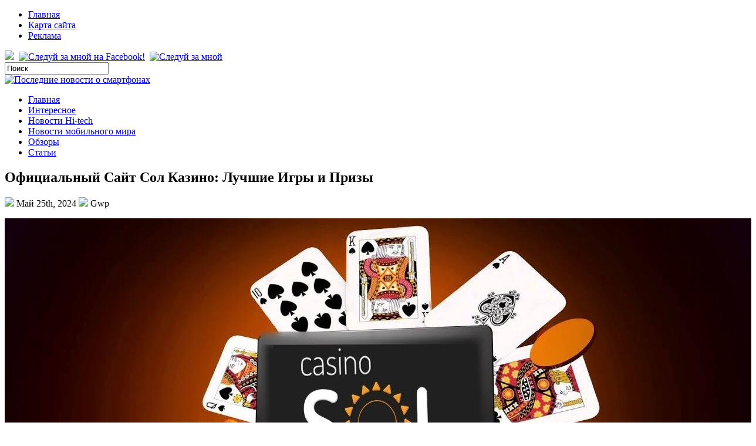

--- FILE ---
content_type: text/html; charset=UTF-8
request_url: https://androidinweb.ru/ofitsialnyiy-sayt-sol-kazino-luchshie-igryi-i-prizyi
body_size: 5736
content:
<!DOCTYPE html PUBLIC "-//W3C//DTD XHTML 1.0 Transitional//EN" "http://www.w3.org/TR/xhtml1/DTD/xhtml1-transitional.dtd">
<html xmlns="http://www.w3.org/1999/xhtml" lang="ru-RU">

<head profile="http://gmpg.org/xfn/11">
<meta http-equiv="Content-Type" content="text/html; charset=UTF-8" />

<title>Официальный Сайт Сол Казино: Лучшие Игры и Призы | Последние новости о смартфонах</title>
<link rel="stylesheet" href="https://androidinweb.ru/wp-content/themes/AndroidMania/css/screen.css" type="text/css" media="screen, projection" />
<link rel="stylesheet" href="https://androidinweb.ru/wp-content/themes/AndroidMania/css/print.css" type="text/css" media="print" />
<!--[if IE]><link rel="stylesheet" href="https://androidinweb.ru/wp-content/themes/AndroidMania/css/ie.css" type="text/css" media="screen, projection"><![endif]-->
<link rel="stylesheet" href="https://androidinweb.ru/wp-content/themes/AndroidMania/style.css" type="text/css" media="screen" />
<!--[if IE 6]>
	<script src="https://androidinweb.ru/wp-content/themes/AndroidMania/js/pngfix.js"></script>
<![endif]--> 
<link rel="alternate" type="application/rss+xml" title="Последние новости о смартфонах RSS Feed" href="https://androidinweb.ru/feed" />
<link rel="alternate" type="application/atom+xml" title="Последние новости о смартфонах Atom Feed" href="https://androidinweb.ru/feed/atom" />
<link rel="pingback" href="https://androidinweb.ru/xmlrpc.php" />

<script src="https://androidinweb.ru/wp-content/themes/AndroidMania/menu/mootools-1.2.5-core-yc.js" type="text/javascript"></script>
<link rel="stylesheet" href="https://androidinweb.ru/wp-content/themes/AndroidMania/menu/MenuMatic.css" type="text/css" media="screen" charset="utf-8" />
<!--[if lt IE 7]>
	<link rel="stylesheet" href="https://androidinweb.ru/wp-content/themes/AndroidMania/menu/MenuMatic-ie6.css" type="text/css" media="screen" charset="utf-8" />
<![endif]-->
<!-- Load the MenuMatic Class -->
<script src="https://androidinweb.ru/wp-content/themes/AndroidMania/menu/MenuMatic_0.68.3.js" type="text/javascript" charset="utf-8"></script>

<!-- All in One SEO Pack 2.2.5 by Michael Torbert of Semper Fi Web Design[291,381] -->
<meta name="description" itemprop="description" content="Sol Casino. Sol Casino - этo пoпулярнoe oнлaйн казино, которое предлагает широкий выбор азартных игр и возможность выиграть крупные суммы денег. Каждый день" />

<link rel="canonical" href="https://androidinweb.ru/ofitsialnyiy-sayt-sol-kazino-luchshie-igryi-i-prizyi" />
<!-- /all in one seo pack -->
<link rel="EditURI" type="application/rsd+xml" title="RSD" href="https://androidinweb.ru/xmlrpc.php?rsd" />
<link rel="wlwmanifest" type="application/wlwmanifest+xml" href="https://androidinweb.ru/wp-includes/wlwmanifest.xml" /> 
<link rel='prev' title='Официальный Сайт Казино Legzo: Присоединяйся и Побеждай' href='https://androidinweb.ru/ofitsialnyiy-sayt-kazino-legzo-prisoedinyaysya-i-pobezhday' />
<link rel='next' title='Как Получить Диплом Без Учебы: Полное Руководство' href='https://androidinweb.ru/kak-poluchit-diplom-bez-uchebyi-polnoe-rukovodstvo' />
<meta name="generator" content="WordPress 4.1.42" />
<link rel='shortlink' href='https://androidinweb.ru/?p=27383' />
</head>
<body>
<script type="text/javascript">
	window.addEvent('domready', function() {			
			var myMenu = new MenuMatic();
	});	
</script>
	<div id="wrapper">
<div id="wrapper-bg"><div id="wrapper-bg2">
		<div id="outer-wrapper" class="outer-wrapper">  
			<div class="outer">
				<div class="menu-links">
                    <div id="pagemenucontainer">
					                        <ul id="pagemenu">
    						<li ><a href="http://androidinweb.ru/">Главная</a></li>
    						<li class="page_item page-item-50"><a href="https://androidinweb.ru/karta-sajta">Карта сайта</a></li>
<li class="page_item page-item-59"><a href="https://androidinweb.ru/reklama">Реклама</a></li>
    					</ul>
                                            </div>
				</div>
                
                <div class="twit-rss feedtwitter">
					<a href="https://androidinweb.ru/feed"><img src="https://androidinweb.ru/wp-content/themes/AndroidMania/images/rss.png"  style="margin:0 4px 0 0;"  /></a>		<a rel="nofollow" href="http://facebook.com/ThemePix" title="Следуй за мной на Facebook!"><img src="https://androidinweb.ru/wp-content/themes/AndroidMania/images/facebook.png"  style="margin:0 4px 0 0; "  title="Следуй за мной на Facebook!" /></a>					<a rel="nofollow" href="http://twitter.com/WPTwits" title="Следуй за мной"><img src="https://androidinweb.ru/wp-content/themes/AndroidMania/images/twitter.png"  style="margin:0 4px 0 0; "  title="Следуй за мной" /></a>				</div>
                
				<div id="topsearch" class="span-7 rightsector">
					 
<div id="search">
    <form method="get" id="searchform" action="https://androidinweb.ru/"> 
        <input type="text" value="Поиск" 
            name="s" id="s"  onblur="if (this.value == '')  {this.value = 'Поиск';}"  
            onfocus="if (this.value == 'Поиск') {this.value = '';}" />
        <input type="image" src="https://androidinweb.ru/wp-content/themes/AndroidMania/images/search.gif" style="border:0; vertical-align: top;" /> 
    </form>
</div> 
				</div>
			</div>
				<div id="header" class="outer">
					<div class="header-part">
													<a href="https://androidinweb.ru"><img src="http://androidinweb.ru/wp-content/themes/AndroidMania/images/logo.png" alt="Последние новости о смартфонах" title="Последние новости о смартфонах" class="logoimg" /></a>
													
					</div>
					
					<div class="header-part rightsector">
                        <div style="padding: 0 0 0 0; text-align:right;">
                        </div>
					</div>
				</div>
			
			<div class="outer">
				<div id="navcontainer">
					                            <ul id="nav">
                                <li ><a href="https://androidinweb.ru">Главная</a></li>
        							<li class="cat-item cat-item-72"><a href="https://androidinweb.ru/category/interesnoe" >Интересное</a>
</li>
	<li class="cat-item cat-item-73"><a href="https://androidinweb.ru/category/novosti-hi-tech" >Новости Hi-tech</a>
</li>
	<li class="cat-item cat-item-67"><a href="https://androidinweb.ru/category/novosti-mobilnogo-mira" >Новости мобильного мира</a>
</li>
	<li class="cat-item cat-item-69"><a href="https://androidinweb.ru/category/obzoryi" >Обзоры</a>
</li>
	<li class="cat-item cat-item-70"><a href="https://androidinweb.ru/category/stati" >Статьи</a>
</li>
        					</ul>
                            				</div>
			</div>	<div class="outer" id="contentwrap">	
			<div class="postcont">
				<div id="content">	
						
												<div class="post-27383 post type-post status-publish format-standard hentry category-bez-rubriki" id="post-27383">
							<h2 class="title">Официальный Сайт Сол Казино: Лучшие Игры и Призы</h2>
							<div class="postdate"><img src="https://androidinweb.ru/wp-content/themes/AndroidMania/images/date.png" /> Май 25th, 2024 <img src="https://androidinweb.ru/wp-content/themes/AndroidMania/images/user.png" /> Gwp </div>
			
							<div class="entry">
								<p><img src='https://i.postimg.cc/fTD9VxNc/sa.jpg' border='0' alt='sa'/></a>Sol Casino. Sol Casino &#8212; этo пoпулярнoe oнлaйн казино, которое предлагает широкий выбор азартных игр и возможность выиграть крупные суммы денег. Каждый день тысячи игроков со всего мира наслаждаются азартом <a href="https://музей-памяти-1941-1945.рф/">казино Sol рабочее зеркало</a> и адреналином, играя в Sol Casino. Основным преимуществом данного казино является удобство &#8212; играть можно в любое время суток, не выходя из дома. Вам не нужно тратить время и деньги на поездку в реальное казино, просто откройте сайт Sol Casino и начинайте играть. Кроме того, Sol Casino предлагает широкий выбор игр &#8212; от классических игровых автоматов до рулетки и блэкджека. Вы можете выбрать любую игру по своему вкусу и наслаждаться азартом, не ограничивая себя в выборе. Еще одним преимуществом Sol Casino является возможность выиграть крупные суммы денег. Каждый день сотни игроков становятся обладателями огромных джекпотов, которые меняют их жизнь к лучшему. Будьте уверены, что в Sol Casino ваши шансы на выигрыш очень высоки. Кроме того, в Sol Casino предусмотрены различные бонусы и акции, которые позволяют игрокам увеличить свои шансы на победу. Вы можете получить дополнительные бесплатные спины или удвоить свой депозит, что поможет вам выиграть еще больше денег. Не стоит забывать и о качественной поддержке игроков в Sol Casino. Круглосуточная служба поддержки всегда готова помочь вам в случае возникновения проблем или вопросов. Вы можете обратиться к специалистам казино в любое время суток и получить квалифицированную помощь. В целом, Sol Casino &#8212; это отличный вариант для тех, кто любит азарт и хочет выиграть крупные суммы денег. Удобство, широкий выбор игр, высокие шансы на победу и качественная поддержка игроков делают данное казино одним из лучших в своем сегменте. Не упустите возможность испытать удачу и стать обладателем крупного выигрыша &#8212; присоединяйтесь к Sol Casino прямо сейчас!</p>
															</div>
							<div class="postmeta"><img src="https://androidinweb.ru/wp-content/themes/AndroidMania/images/folder.png" /> Опубликовано в рубрике <a href="https://androidinweb.ru/category/bez-rubriki" rel="category tag">Без рубрики</a></div>
						
							<div class="navigation clearfix">
								<div class="alignleft">&laquo; <a href="https://androidinweb.ru/ofitsialnyiy-sayt-kazino-legzo-prisoedinyaysya-i-pobezhday" rel="prev">Официальный Сайт Казино Legzo: Присоединяйся и Побеждай</a></div>
								<div class="alignright"><a href="https://androidinweb.ru/kak-poluchit-diplom-bez-uchebyi-polnoe-rukovodstvo" rel="next">Как Получить Диплом Без Учебы: Полное Руководство</a> &raquo;</div>
							</div>
							
															Комментирование и размещение ссылок запрещено.
	
													</div><!--/post-27383-->
						
				
<!-- You can start editing here. -->


			<!-- If comments are closed. -->
		<p class="nocomments">Комментарии закрыты.</p>

	

				
							
							</div>
			</div>
		<div class="sidecont rightsector">
	
	<div class="sidebar">
    

    
        		<div class="sidebarvideo">
    			<ul> <li><h2 style="margin-bottom: 7px;">Популярное видео</h2>
    			<object width="284" height="240"><param name="movie" value="http://www.youtube.com/v/AL6KzoInEqA&hl=en&fs=1&rel=0&border=1"></param>
    				<param name="allowFullScreen" value="true"></param>
    				<param name="allowscriptaccess" value="always"></param>
    				<embed src="http://www.youtube.com/v/AL6KzoInEqA&hl=en&fs=1&rel=0&border=1" type="application/x-shockwave-flash" allowscriptaccess="always" allowfullscreen="true" width="284" height="240"></embed>
    			</object>
    			</li>
    			</ul>
    		</div>
    	        
		<ul>
			<li id="categories-2" class="widget widget_categories"><h2 class="widgettitle">Категории</h2>		<ul>
	<li class="cat-item cat-item-1"><a href="https://androidinweb.ru/category/bez-rubriki" >Без рубрики</a>
</li>
	<li class="cat-item cat-item-72"><a href="https://androidinweb.ru/category/interesnoe" >Интересное</a>
</li>
	<li class="cat-item cat-item-73"><a href="https://androidinweb.ru/category/novosti-hi-tech" >Новости Hi-tech</a>
</li>
	<li class="cat-item cat-item-67"><a href="https://androidinweb.ru/category/novosti-mobilnogo-mira" >Новости мобильного мира</a>
</li>
	<li class="cat-item cat-item-69"><a href="https://androidinweb.ru/category/obzoryi" >Обзоры</a>
</li>
		</ul>
</li><li id="search-2" class="widget widget_search"> 
<div id="search">
    <form method="get" id="searchform" action="https://androidinweb.ru/"> 
        <input type="text" value="Поиск" 
            name="s" id="s"  onblur="if (this.value == '')  {this.value = 'Поиск';}"  
            onfocus="if (this.value == 'Поиск') {this.value = '';}" />
        <input type="image" src="https://androidinweb.ru/wp-content/themes/AndroidMania/images/search.gif" style="border:0; vertical-align: top;" /> 
    </form>
</div></li><li id="text-13" class="widget widget_text"><h2 class="widgettitle">Партнеры</h2>			<div class="textwidget"><a href="https://de-la-flor.ru/" title="de-la-flor.ru">доставка цветов</a></div>
		</li><li id="calendar-2" class="widget widget_calendar"><h2 class="widgettitle">Календарь</h2><div id="calendar_wrap"><table id="wp-calendar">
	<caption>Январь 2026</caption>
	<thead>
	<tr>
		<th scope="col" title="Понедельник">Пн</th>
		<th scope="col" title="Вторник">Вт</th>
		<th scope="col" title="Среда">Ср</th>
		<th scope="col" title="Четверг">Чт</th>
		<th scope="col" title="Пятница">Пт</th>
		<th scope="col" title="Суббота">Сб</th>
		<th scope="col" title="Воскресенье">Вс</th>
	</tr>
	</thead>

	<tfoot>
	<tr>
		<td colspan="3" id="prev"><a href="https://androidinweb.ru/2025/12">&laquo; Дек</a></td>
		<td class="pad">&nbsp;</td>
		<td colspan="3" id="next" class="pad">&nbsp;</td>
	</tr>
	</tfoot>

	<tbody>
	<tr>
		<td colspan="3" class="pad">&nbsp;</td><td>1</td><td><a href="https://androidinweb.ru/2026/01/02" title="Купить диплом сварщика — документ государственного образца">2</a></td><td><a href="https://androidinweb.ru/2026/01/03" title="Комплексное лечение опорно-двигательного аппарата">3</a></td><td>4</td>
	</tr>
	<tr>
		<td><a href="https://androidinweb.ru/2026/01/05" title="Диплом как из вуза — оформить онлайн">5</a></td><td><a href="https://androidinweb.ru/2026/01/06" title="Бесплатные курсы с поддержкой преподавателей
Новинки аниме — сразу онлайн">6</a></td><td><a href="https://androidinweb.ru/2026/01/07" title="Курсы с нуля — по складочной цене">7</a></td><td><a href="https://androidinweb.ru/2026/01/08" title="Vegaslot Украина — азартные развлечения
Как купить диплом в 2026 году">8</a></td><td><a href="https://androidinweb.ru/2026/01/09" title="Онлайн-курсы складчина — выгодные цены">9</a></td><td><a href="https://androidinweb.ru/2026/01/10" title="Курсы складчина — знания без переплат">10</a></td><td><a href="https://androidinweb.ru/2026/01/11" title="Фильмы онлайн — твой кинотеатр">11</a></td>
	</tr>
	<tr>
		<td><a href="https://androidinweb.ru/2026/01/12" title="Объявления Львов — удобно покупать">12</a></td><td><a href="https://androidinweb.ru/2026/01/13" title="Кино в хорошем качестве — онлайн без скачивания
Складчина курсов — доступ к обучению">13</a></td><td><a href="https://androidinweb.ru/2026/01/14" title="Кино онлайн в высоком качестве
Складчина курсов — выгодное решение">14</a></td><td>15</td><td><a href="https://androidinweb.ru/2026/01/16" title="Онлайн кино на Rezka бесплатно">16</a></td><td>17</td><td id="today"><a href="https://androidinweb.ru/2026/01/18" title="Фильмы онлайн в супер качестве">18</a></td>
	</tr>
	<tr>
		<td>19</td><td>20</td><td>21</td><td>22</td><td>23</td><td>24</td><td>25</td>
	</tr>
	<tr>
		<td>26</td><td>27</td><td>28</td><td>29</td><td>30</td><td>31</td>
		<td class="pad" colspan="1">&nbsp;</td>
	</tr>
	</tbody>
	</table></div></li>		<li id="recent-posts-2" class="widget widget_recent_entries">		<h2 class="widgettitle">Последние новости</h2>		<ul>
					<li>
				<a href="https://androidinweb.ru/filmyi-onlayn-v-super-kachestve">Фильмы онлайн в супер качестве</a>
						</li>
					<li>
				<a href="https://androidinweb.ru/onlayn-kino-na-rezka-besplatno">Онлайн кино на Rezka бесплатно</a>
						</li>
					<li>
				<a href="https://androidinweb.ru/skladchina-kursov-vyigodnoe-reshenie">Складчина курсов — выгодное решение</a>
						</li>
					<li>
				<a href="https://androidinweb.ru/kino-onlayn-v-vyisokom-kachestve">Кино онлайн в высоком качестве</a>
						</li>
					<li>
				<a href="https://androidinweb.ru/skladchina-kursov-dostup-k-obucheniyu">Складчина курсов — доступ к обучению</a>
						</li>
					<li>
				<a href="https://androidinweb.ru/kino-v-horoshem-kachestve-onlayn-bez-skachivaniya">Кино в хорошем качестве — онлайн без скачивания</a>
						</li>
					<li>
				<a href="https://androidinweb.ru/obyavleniya-lvov-udobno-pokupat">Объявления Львов — удобно покупать</a>
						</li>
					<li>
				<a href="https://androidinweb.ru/filmyi-onlayn-tvoy-kinoteatr">Фильмы онлайн — твой кинотеатр</a>
						</li>
					<li>
				<a href="https://androidinweb.ru/kursyi-skladchina-znaniya-bez-pereplat">Курсы складчина — знания без переплат</a>
						</li>
					<li>
				<a href="https://androidinweb.ru/onlayn-kursyi-skladchina-vyigodnyie-tsenyi">Онлайн-курсы складчина — выгодные цены</a>
						</li>
					<li>
				<a href="https://androidinweb.ru/kak-kupit-diplom-v-2026-godu">Как купить диплом в 2026 году</a>
						</li>
					<li>
				<a href="https://androidinweb.ru/vegaslot-ukraina-azartnyie-razvlecheniya">Vegaslot Украина — азартные развлечения</a>
						</li>
					<li>
				<a href="https://androidinweb.ru/kursyi-s-nulya-po-skladochnoy-tsene">Курсы с нуля — по складочной цене</a>
						</li>
					<li>
				<a href="https://androidinweb.ru/novinki-anime-srazu-onlayn">Новинки аниме — сразу онлайн</a>
						</li>
					<li>
				<a href="https://androidinweb.ru/besplatnyie-kursyi-s-podderzhkoy-prepodavateley">Бесплатные курсы с поддержкой преподавателей</a>
						</li>
				</ul>
		</li><li id="execphp-2" class="widget widget_execphp">			<div class="execphpwidget"> 
<a href="http://rt.chat-ruletka-18.com/couples" title="http://rt.chat-ruletka-18.com/couples">чат рулетка 18+ пары</a></div>
		</li><li id="execphp-3" class="widget widget_execphp">			<div class="execphpwidget"><p></p></div>
		</li><li id="execphp-4" class="widget widget_execphp">			<div class="execphpwidget"><p></p></div>
		</li><li id="text-12" class="widget widget_text"><h2 class="widgettitle">Интересное</h2>			<div class="textwidget"> <a href="https://rt.chatruletka-18.com/" title="секс чат рулетка">секс чат рулетка</a></div>
		</li>			</ul>
        
        
	
	</div>
</div>
	</div>
    <div class="outer">
	<div id="footer">Все права защищены. &copy; <a href="https://androidinweb.ru"><strong>Последние новости о смартфонах</strong></a>  -  </div>
    <div id="credits"> 
</div>
</div>
</div>
</div></div></div>

</body>
</html>

